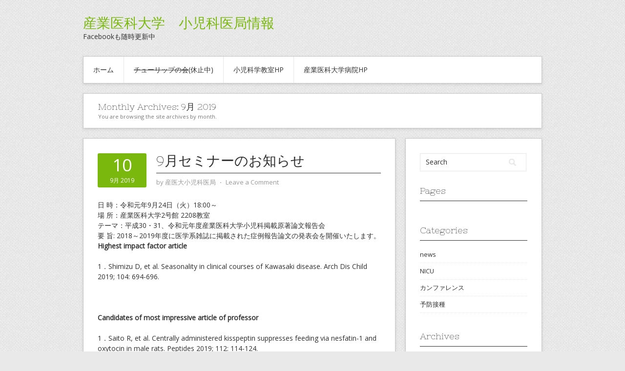

--- FILE ---
content_type: text/html; charset=UTF-8
request_url: http://www.uoehped.jp/?m=201909
body_size: 8686
content:
<!DOCTYPE html>
<html lang="ja">
<head>
<meta charset="UTF-8">
<meta name="viewport" content="width=device-width, initial-scale=1">
<link rel="profile" href="http://gmpg.org/xfn/11">
<link rel="pingback" href="http://www.uoehped.jp/xmlrpc.php">
<link rel="stylesheet" href="http://www.uoehped.jp/wp-content/themes/contango/style.css" type="text/css" media="all" />

<title>2019年9月 &#8211; 産業医科大学　小児科医局情報</title>
<link rel='dns-prefetch' href='//fonts.googleapis.com' />
<link rel='dns-prefetch' href='//s.w.org' />
<link rel="alternate" type="application/rss+xml" title="産業医科大学　小児科医局情報 &raquo; フィード" href="http://www.uoehped.jp/?feed=rss2" />
<link rel="alternate" type="application/rss+xml" title="産業医科大学　小児科医局情報 &raquo; コメントフィード" href="http://www.uoehped.jp/?feed=comments-rss2" />
		<script type="text/javascript">
			window._wpemojiSettings = {"baseUrl":"https:\/\/s.w.org\/images\/core\/emoji\/2.3\/72x72\/","ext":".png","svgUrl":"https:\/\/s.w.org\/images\/core\/emoji\/2.3\/svg\/","svgExt":".svg","source":{"concatemoji":"http:\/\/www.uoehped.jp\/wp-includes\/js\/wp-emoji-release.min.js?ver=4.8.25"}};
			!function(t,a,e){var r,i,n,o=a.createElement("canvas"),l=o.getContext&&o.getContext("2d");function c(t){var e=a.createElement("script");e.src=t,e.defer=e.type="text/javascript",a.getElementsByTagName("head")[0].appendChild(e)}for(n=Array("flag","emoji4"),e.supports={everything:!0,everythingExceptFlag:!0},i=0;i<n.length;i++)e.supports[n[i]]=function(t){var e,a=String.fromCharCode;if(!l||!l.fillText)return!1;switch(l.clearRect(0,0,o.width,o.height),l.textBaseline="top",l.font="600 32px Arial",t){case"flag":return(l.fillText(a(55356,56826,55356,56819),0,0),e=o.toDataURL(),l.clearRect(0,0,o.width,o.height),l.fillText(a(55356,56826,8203,55356,56819),0,0),e===o.toDataURL())?!1:(l.clearRect(0,0,o.width,o.height),l.fillText(a(55356,57332,56128,56423,56128,56418,56128,56421,56128,56430,56128,56423,56128,56447),0,0),e=o.toDataURL(),l.clearRect(0,0,o.width,o.height),l.fillText(a(55356,57332,8203,56128,56423,8203,56128,56418,8203,56128,56421,8203,56128,56430,8203,56128,56423,8203,56128,56447),0,0),e!==o.toDataURL());case"emoji4":return l.fillText(a(55358,56794,8205,9794,65039),0,0),e=o.toDataURL(),l.clearRect(0,0,o.width,o.height),l.fillText(a(55358,56794,8203,9794,65039),0,0),e!==o.toDataURL()}return!1}(n[i]),e.supports.everything=e.supports.everything&&e.supports[n[i]],"flag"!==n[i]&&(e.supports.everythingExceptFlag=e.supports.everythingExceptFlag&&e.supports[n[i]]);e.supports.everythingExceptFlag=e.supports.everythingExceptFlag&&!e.supports.flag,e.DOMReady=!1,e.readyCallback=function(){e.DOMReady=!0},e.supports.everything||(r=function(){e.readyCallback()},a.addEventListener?(a.addEventListener("DOMContentLoaded",r,!1),t.addEventListener("load",r,!1)):(t.attachEvent("onload",r),a.attachEvent("onreadystatechange",function(){"complete"===a.readyState&&e.readyCallback()})),(r=e.source||{}).concatemoji?c(r.concatemoji):r.wpemoji&&r.twemoji&&(c(r.twemoji),c(r.wpemoji)))}(window,document,window._wpemojiSettings);
		</script>
		<style type="text/css">
img.wp-smiley,
img.emoji {
	display: inline !important;
	border: none !important;
	box-shadow: none !important;
	height: 1em !important;
	width: 1em !important;
	margin: 0 .07em !important;
	vertical-align: -0.1em !important;
	background: none !important;
	padding: 0 !important;
}
</style>
<link rel='stylesheet' id='contact-form-7-css'  href='http://www.uoehped.jp/wp-content/plugins/contact-form-7/includes/css/styles.css?ver=4.7' type='text/css' media='all' />
<link rel='stylesheet' id='contango-css-960-css'  href='http://www.uoehped.jp/wp-content/themes/contango/lib/css/960.css?ver=4.8.25' type='text/css' media='all' />
<link rel='stylesheet' id='contango-google-fonts-css'  href='http://fonts.googleapis.com/css?family=Open+Sans%7CNixie+One&#038;ver=4.8.25' type='text/css' media='all' />
<script type='text/javascript' src='http://www.uoehped.jp/wp-includes/js/jquery/jquery.js?ver=1.12.4'></script>
<script type='text/javascript' src='http://www.uoehped.jp/wp-includes/js/jquery/jquery-migrate.min.js?ver=1.4.1'></script>
<link rel='https://api.w.org/' href='http://www.uoehped.jp/index.php?rest_route=/' />
<link rel="EditURI" type="application/rsd+xml" title="RSD" href="http://www.uoehped.jp/xmlrpc.php?rsd" />
<link rel="wlwmanifest" type="application/wlwmanifest+xml" href="http://www.uoehped.jp/wp-includes/wlwmanifest.xml" /> 
<meta name="generator" content="WordPress 4.8.25" />
<style data-context="foundation-flickity-css">/*! Flickity v2.0.2
http://flickity.metafizzy.co
---------------------------------------------- */.flickity-enabled{position:relative}.flickity-enabled:focus{outline:0}.flickity-viewport{overflow:hidden;position:relative;height:100%}.flickity-slider{position:absolute;width:100%;height:100%}.flickity-enabled.is-draggable{-webkit-tap-highlight-color:transparent;tap-highlight-color:transparent;-webkit-user-select:none;-moz-user-select:none;-ms-user-select:none;user-select:none}.flickity-enabled.is-draggable .flickity-viewport{cursor:move;cursor:-webkit-grab;cursor:grab}.flickity-enabled.is-draggable .flickity-viewport.is-pointer-down{cursor:-webkit-grabbing;cursor:grabbing}.flickity-prev-next-button{position:absolute;top:50%;width:44px;height:44px;border:none;border-radius:50%;background:#fff;background:hsla(0,0%,100%,.75);cursor:pointer;-webkit-transform:translateY(-50%);transform:translateY(-50%)}.flickity-prev-next-button:hover{background:#fff}.flickity-prev-next-button:focus{outline:0;box-shadow:0 0 0 5px #09F}.flickity-prev-next-button:active{opacity:.6}.flickity-prev-next-button.previous{left:10px}.flickity-prev-next-button.next{right:10px}.flickity-rtl .flickity-prev-next-button.previous{left:auto;right:10px}.flickity-rtl .flickity-prev-next-button.next{right:auto;left:10px}.flickity-prev-next-button:disabled{opacity:.3;cursor:auto}.flickity-prev-next-button svg{position:absolute;left:20%;top:20%;width:60%;height:60%}.flickity-prev-next-button .arrow{fill:#333}.flickity-page-dots{position:absolute;width:100%;bottom:-25px;padding:0;margin:0;list-style:none;text-align:center;line-height:1}.flickity-rtl .flickity-page-dots{direction:rtl}.flickity-page-dots .dot{display:inline-block;width:10px;height:10px;margin:0 8px;background:#333;border-radius:50%;opacity:.25;cursor:pointer}.flickity-page-dots .dot.is-selected{opacity:1}</style><style type="text/css" id="custom-background-css">
body.custom-background { background-image: url("http://www.uoehped.jp/wp-content/themes/contango/images/bg-pattern.png"); background-position: left top; background-size: auto; background-repeat: repeat; background-attachment: scroll; }
</style>
<link rel="icon" href="http://www.uoehped.jp/wp-content/uploads/2024/12/file-144x144.png" sizes="32x32" />
<link rel="icon" href="http://www.uoehped.jp/wp-content/uploads/2024/12/file-300x300.png" sizes="192x192" />
<link rel="apple-touch-icon-precomposed" href="http://www.uoehped.jp/wp-content/uploads/2024/12/file-300x300.png" />
<meta name="msapplication-TileImage" content="http://www.uoehped.jp/wp-content/uploads/2024/12/file-300x300.png" />
<style>.ios7.web-app-mode.has-fixed header{ background-color: rgba(217,249,172,.88);}</style></head>

<body class="archive date custom-background">
<div id="page" class="wrapper hfeed site">

  <header id="masthead" class="site-header" role="banner">
    <div class="container_16 clearfix">
      <div class="grid_16">
        <div id="headimg">

    
  <div id="logo-text">
    <span class="site-name"><a href="http://www.uoehped.jp/" title="産業医科大学　小児科医局情報" rel="home">産業医科大学　小児科医局情報</a></span>
    <span class="site-description">Facebookも随時更新中</span>
  </div><!-- end of #logo -->
  
  
</div>      </div>
    </div>
  </header><!-- #masthead -->


  <div class="container_16 clearfix">
    <nav id="site-navigation" class="grid_16 main-navigation" role="navigation">
      <div class="menu clearfix"><ul id="menu-%e3%83%87%e3%82%b9%e3%82%af%e3%83%88%e3%83%83%e3%83%97%e7%94%a8" class="sf-menu"><li id="menu-item-1132" class="menu-item menu-item-type-custom menu-item-object-custom menu-item-home menu-item-1132"><a href="http://www.uoehped.jp">ホーム</a></li>
<li id="menu-item-1106" class="menu-item menu-item-type-post_type menu-item-object-post menu-item-1106"><a href="http://www.uoehped.jp/?p=344"><s>チューリップの会</s>(休止中)</a></li>
<li id="menu-item-1110" class="menu-item menu-item-type-custom menu-item-object-custom menu-item-1110"><a href="https://www.uoeh-u.ac.jp/kouza/syonika/intro_j.html">小児科学教室HP</a></li>
<li id="menu-item-1111" class="menu-item menu-item-type-custom menu-item-object-custom menu-item-1111"><a href="https://www.uoeh-u.ac.jp/hospital.html">産業医科大学病院HP</a></li>
</ul></div>    </nav><!-- #site-navigation -->
  </div>
<div id="content" class="site-content clearfix">
  
  
<div id="loop_meta_wrapper">
  <div class="container_16 clearfix">
    <div id="loop-meta" class="grid_16">
      <h1 class="loop-meta-title">Monthly Archives: <span>9月 2019</span></h1>
      <div class="loop-meta-description">You are browsing the site archives by month.</div>
    </div> <!-- end #loop-meta -->
  </div> <!-- end .container_16 -->
</div>


  <div class="container_16 clearfix">
    
    <div class="grid_11">
      
      <div id="primary" class="content-area">
        <main id="main" class="site-main" role="main">
    	  
                    
                        
              <article id="post-498" class="post-498 post type-post status-publish format-standard hentry category-7">
  
  <div class="entry-meta-group clearfix">
    <div class="grid_2 alpha">
      <time class="entry-date entry-time updated" datetime="2019-09-10T13:34:54+00:00"><a href="http://www.uoehped.jp/?p=498" title="2019年9月10日 1:34 PM" rel="bookmark"><span class="entry-date-day">10</span><span class="entry-date-month-year">9月 2019</span></a></time>    </div>
    <div class="grid_8 omega">
      <h2 class="entry-title"><a href="http://www.uoehped.jp/?p=498" title="Permalink to 9月セミナーのお知らせ" rel="bookmark">9月セミナーのお知らせ</a></h2>
      <div class="entry-meta">    
        <span class="entry-author author vcard">by <a href="http://www.uoehped.jp/?author=1" title="by 産医大小児科医局" rel="author"><span class="entry-author-name fn">産医大小児科医局</span></a></span><span class="entry-meta-sep"> &sdot; </span><span class="comments-link"><a href="http://www.uoehped.jp/?p=498#respond">Leave a Comment</a></span>      </div><!-- .entry-meta -->
    </div>
  </div>
  
  <div class="entry-content clearfix">	
	  	  <div>日 時：令和元年9月24日（火）18:00～</div>
<div>場 所：産業医科大学2号館 2208教室</div>
<div>テーマ：平成30・31、令和元年度産業医科大学小児科掲載原著論文報告会</div>
<div>要 旨: 2018～2019年度に医学系雑誌に掲載された症例報告論文の発表会を開催いたします。</div>
<div></div>
<div></div>
<div>
<p><strong>Highest impact factor article</strong></p>
<p>1．Shimizu D, et al. Seasonality in clinical courses of Kawasaki disease. Arch Dis Child 2019; 104: 694-696.</p>
<p>&nbsp;</p>
<p><strong>Candidates of most impressive article of professor</strong></p>
<p>1．Saito R, et al. Centrally administered kisspeptin suppresses feeding via nesfatin-1 and oxytocin in male rats. Peptides 2019; 112: 114-124.</p>
<p>2．Ogawa M, et al. The microbiological characteristics of lower respiratory tract infection in patients with neuromuscular disorders: An investigation based on a multiplex polymerase chain reaction to detect viruses and a clone library analysis of the bacterial 16S rRNA gene sequence in sputum samples. J Microbiol Immunol Infect 2019, in press.</p>
<p>3．Yamamoto Y, et al. Status and trends in the use of insulin analogs, insulin delivery systems and their association with glycemic control: comparison of the two consecutive recent cohorts of Japanese children and adolescents with type 1 diabetes mellitus. J Pediatr Endocrinol Metab 2019; 32: 1-9.</p>
<p>4．Ishii M, et al. The physiological variation in plasma presepsin levels during the early neonatal period. Tohoku J Exp Med 2018; 246: 199-203.</p>
<p>5．Shimizu D, et al. Impact of high flow nasal cannula therapy on oral feeding in very low birth weight infants with chronic lung disease. J UOEH 2019; 41: 131-138.</p>
<p>6．荒木俊介ら. 医療的ケア児の保護者における就労状況の調査. 産業医科大学雑誌 2019; 41: 171-178.</p>
<p>7．市川 俊ら. 新生児DICに対する遺伝子組み換えトロンボモジュリン製剤の投与状況―DPCデータを用いた解析―. 日産婦新生児血会誌 2019; 29: 1-2.</p>
</div>
  </div> <!-- end .entry-content -->
  
    

</article><!-- #post-## -->            
                        
              <article id="post-495" class="post-495 post type-post status-publish format-standard hentry category-7">
  
  <div class="entry-meta-group clearfix">
    <div class="grid_2 alpha">
      <time class="entry-date entry-time updated" datetime="2019-09-02T10:20:58+00:00"><a href="http://www.uoehped.jp/?p=495" title="2019年9月2日 10:20 AM" rel="bookmark"><span class="entry-date-day">02</span><span class="entry-date-month-year">9月 2019</span></a></time>    </div>
    <div class="grid_8 omega">
      <h2 class="entry-title"><a href="http://www.uoehped.jp/?p=495" title="Permalink to 第９回八幡地区病院小児科合同カンファレンスのご案内" rel="bookmark">第９回八幡地区病院小児科合同カンファレンスのご案内</a></h2>
      <div class="entry-meta">    
        <span class="entry-author author vcard">by <a href="http://www.uoehped.jp/?author=1" title="by 産医大小児科医局" rel="author"><span class="entry-author-name fn">産医大小児科医局</span></a></span><span class="entry-meta-sep"> &sdot; </span><span class="comments-link"><a href="http://www.uoehped.jp/?p=495#respond">Leave a Comment</a></span>      </div><!-- .entry-meta -->
    </div>
  </div>
  
  <div class="entry-content clearfix">	
	  	  <p>日 時  ： 令和元年９月９日（月）１９時～<br />
場 所  ： 産業医科大学２号館２２０８教室<br />
テーマ ： 死亡症例を経験して伝えたいこと</p>
<p>症例提示<br />
1. フロッピーインファントで心肺停止した生後6か月女児例<br />
産業医科大学小児科 福田 智文 先生</p>
<p>2. インフルエンザ感染を契機に多臓器不全で死亡した9歳女児例<br />
北九州市立八幡病院小児科 藤崎 撤 先生</p>
<p>3. 起床後になんとなく元気がなく、午前中にかかりつけ医で補液治療を受け帰宅。<br />
その数時間後に、ショック死に至った症例<br />
JCHO九州病院小児科 花木 由香 先生</p>
  </div> <!-- end .entry-content -->
  
    

</article><!-- #post-## -->            
                      
                    
                  
        </main><!-- #main -->
      </div><!-- #primary -->
    
    </div> <!-- end .grid_11 -->
    
    <div id="secondary" class="grid_5 widget-area" role="complementary">
  <div id="sidebar">
  
	    
    <aside class="widget widget_search widget-widget_search">
      <div class="widget-wrap widget-inside">
        <div class="search">
  <form method="get" class="searchform" action="http://www.uoehped.jp/">
    <label for="s" class="assistive-text">Search for:</label>
    <input type="text" class="field" name="s" id="s" value="Search" onfocus="if(this.value==this.defaultValue)this.value='';" onblur="if(this.value=='')this.value=this.defaultValue;" />
    <input type="submit" class="submit" name="submit" id="searchsubmit" value="Search" />
  </form>
</div><!-- end .search -->      </div>
    </aside>
    
    <aside class="widget widget_pages widget-widget_pages">
      <div class="widget-wrap widget-inside">
        <h3 class="widget-title">Pages</h3>
          <ul></ul>
      </div>
    </aside>
    
    <aside class="widget widget_categories widget-widget_categories">
      <div class="widget-wrap widget-inside">
        <h3 class="widget-title">Categories</h3>
          <ul>	<li class="cat-item cat-item-8"><a href="http://www.uoehped.jp/?cat=8" >news</a>
</li>
	<li class="cat-item cat-item-9"><a href="http://www.uoehped.jp/?cat=9" >NICU</a>
</li>
	<li class="cat-item cat-item-7"><a href="http://www.uoehped.jp/?cat=7" >カンファレンス</a>
</li>
	<li class="cat-item cat-item-1"><a href="http://www.uoehped.jp/?cat=1" >予防接種</a>
</li>
</ul>
      </div>
    </aside>
    
    <aside class="widget widget_archive widget-widget_archive">
      <div class="widget-wrap widget-inside">
        <h3 class="widget-title">Archives</h3>
          <ul>	<li><a href='http://www.uoehped.jp/?m=202601'>2026年1月</a></li>
	<li><a href='http://www.uoehped.jp/?m=202512'>2025年12月</a></li>
	<li><a href='http://www.uoehped.jp/?m=202511'>2025年11月</a></li>
	<li><a href='http://www.uoehped.jp/?m=202510'>2025年10月</a></li>
	<li><a href='http://www.uoehped.jp/?m=202509'>2025年9月</a></li>
	<li><a href='http://www.uoehped.jp/?m=202507'>2025年7月</a></li>
	<li><a href='http://www.uoehped.jp/?m=202506'>2025年6月</a></li>
	<li><a href='http://www.uoehped.jp/?m=202505'>2025年5月</a></li>
	<li><a href='http://www.uoehped.jp/?m=202504'>2025年4月</a></li>
	<li><a href='http://www.uoehped.jp/?m=202502'>2025年2月</a></li>
	<li><a href='http://www.uoehped.jp/?m=202501'>2025年1月</a></li>
	<li><a href='http://www.uoehped.jp/?m=202412'>2024年12月</a></li>
	<li><a href='http://www.uoehped.jp/?m=202411'>2024年11月</a></li>
	<li><a href='http://www.uoehped.jp/?m=202410'>2024年10月</a></li>
	<li><a href='http://www.uoehped.jp/?m=202409'>2024年9月</a></li>
	<li><a href='http://www.uoehped.jp/?m=202408'>2024年8月</a></li>
	<li><a href='http://www.uoehped.jp/?m=202407'>2024年7月</a></li>
	<li><a href='http://www.uoehped.jp/?m=202406'>2024年6月</a></li>
	<li><a href='http://www.uoehped.jp/?m=202405'>2024年5月</a></li>
	<li><a href='http://www.uoehped.jp/?m=202404'>2024年4月</a></li>
	<li><a href='http://www.uoehped.jp/?m=202403'>2024年3月</a></li>
	<li><a href='http://www.uoehped.jp/?m=202402'>2024年2月</a></li>
	<li><a href='http://www.uoehped.jp/?m=202401'>2024年1月</a></li>
	<li><a href='http://www.uoehped.jp/?m=202312'>2023年12月</a></li>
	<li><a href='http://www.uoehped.jp/?m=202311'>2023年11月</a></li>
	<li><a href='http://www.uoehped.jp/?m=202310'>2023年10月</a></li>
	<li><a href='http://www.uoehped.jp/?m=202309'>2023年9月</a></li>
	<li><a href='http://www.uoehped.jp/?m=202308'>2023年8月</a></li>
	<li><a href='http://www.uoehped.jp/?m=202307'>2023年7月</a></li>
	<li><a href='http://www.uoehped.jp/?m=202306'>2023年6月</a></li>
	<li><a href='http://www.uoehped.jp/?m=202305'>2023年5月</a></li>
	<li><a href='http://www.uoehped.jp/?m=202304'>2023年4月</a></li>
	<li><a href='http://www.uoehped.jp/?m=202302'>2023年2月</a></li>
	<li><a href='http://www.uoehped.jp/?m=202301'>2023年1月</a></li>
	<li><a href='http://www.uoehped.jp/?m=202211'>2022年11月</a></li>
	<li><a href='http://www.uoehped.jp/?m=202210'>2022年10月</a></li>
	<li><a href='http://www.uoehped.jp/?m=202209'>2022年9月</a></li>
	<li><a href='http://www.uoehped.jp/?m=202208'>2022年8月</a></li>
	<li><a href='http://www.uoehped.jp/?m=202207'>2022年7月</a></li>
	<li><a href='http://www.uoehped.jp/?m=202206'>2022年6月</a></li>
	<li><a href='http://www.uoehped.jp/?m=202205'>2022年5月</a></li>
	<li><a href='http://www.uoehped.jp/?m=202203'>2022年3月</a></li>
	<li><a href='http://www.uoehped.jp/?m=202202'>2022年2月</a></li>
	<li><a href='http://www.uoehped.jp/?m=202201'>2022年1月</a></li>
	<li><a href='http://www.uoehped.jp/?m=202111'>2021年11月</a></li>
	<li><a href='http://www.uoehped.jp/?m=202110'>2021年10月</a></li>
	<li><a href='http://www.uoehped.jp/?m=202109'>2021年9月</a></li>
	<li><a href='http://www.uoehped.jp/?m=202108'>2021年8月</a></li>
	<li><a href='http://www.uoehped.jp/?m=202106'>2021年6月</a></li>
	<li><a href='http://www.uoehped.jp/?m=202105'>2021年5月</a></li>
	<li><a href='http://www.uoehped.jp/?m=202104'>2021年4月</a></li>
	<li><a href='http://www.uoehped.jp/?m=202103'>2021年3月</a></li>
	<li><a href='http://www.uoehped.jp/?m=202102'>2021年2月</a></li>
	<li><a href='http://www.uoehped.jp/?m=202101'>2021年1月</a></li>
	<li><a href='http://www.uoehped.jp/?m=202011'>2020年11月</a></li>
	<li><a href='http://www.uoehped.jp/?m=202010'>2020年10月</a></li>
	<li><a href='http://www.uoehped.jp/?m=202009'>2020年9月</a></li>
	<li><a href='http://www.uoehped.jp/?m=202008'>2020年8月</a></li>
	<li><a href='http://www.uoehped.jp/?m=202004'>2020年4月</a></li>
	<li><a href='http://www.uoehped.jp/?m=202002'>2020年2月</a></li>
	<li><a href='http://www.uoehped.jp/?m=202001'>2020年1月</a></li>
	<li><a href='http://www.uoehped.jp/?m=201912'>2019年12月</a></li>
	<li><a href='http://www.uoehped.jp/?m=201911'>2019年11月</a></li>
	<li><a href='http://www.uoehped.jp/?m=201910'>2019年10月</a></li>
	<li><a href='http://www.uoehped.jp/?m=201909'>2019年9月</a></li>
	<li><a href='http://www.uoehped.jp/?m=201907'>2019年7月</a></li>
	<li><a href='http://www.uoehped.jp/?m=201906'>2019年6月</a></li>
	<li><a href='http://www.uoehped.jp/?m=201905'>2019年5月</a></li>
	<li><a href='http://www.uoehped.jp/?m=201904'>2019年4月</a></li>
	<li><a href='http://www.uoehped.jp/?m=201902'>2019年2月</a></li>
	<li><a href='http://www.uoehped.jp/?m=201901'>2019年1月</a></li>
	<li><a href='http://www.uoehped.jp/?m=201812'>2018年12月</a></li>
	<li><a href='http://www.uoehped.jp/?m=201811'>2018年11月</a></li>
	<li><a href='http://www.uoehped.jp/?m=201810'>2018年10月</a></li>
	<li><a href='http://www.uoehped.jp/?m=201808'>2018年8月</a></li>
	<li><a href='http://www.uoehped.jp/?m=201806'>2018年6月</a></li>
	<li><a href='http://www.uoehped.jp/?m=201805'>2018年5月</a></li>
	<li><a href='http://www.uoehped.jp/?m=201804'>2018年4月</a></li>
	<li><a href='http://www.uoehped.jp/?m=201803'>2018年3月</a></li>
	<li><a href='http://www.uoehped.jp/?m=201802'>2018年2月</a></li>
	<li><a href='http://www.uoehped.jp/?m=201801'>2018年1月</a></li>
	<li><a href='http://www.uoehped.jp/?m=201712'>2017年12月</a></li>
	<li><a href='http://www.uoehped.jp/?m=201711'>2017年11月</a></li>
	<li><a href='http://www.uoehped.jp/?m=201710'>2017年10月</a></li>
	<li><a href='http://www.uoehped.jp/?m=201708'>2017年8月</a></li>
	<li><a href='http://www.uoehped.jp/?m=201707'>2017年7月</a></li>
	<li><a href='http://www.uoehped.jp/?m=201706'>2017年6月</a></li>
	<li><a href='http://www.uoehped.jp/?m=201705'>2017年5月</a></li>
	<li><a href='http://www.uoehped.jp/?m=201704'>2017年4月</a></li>
	<li><a href='http://www.uoehped.jp/?m=201702'>2017年2月</a></li>
	<li><a href='http://www.uoehped.jp/?m=201701'>2017年1月</a></li>
	<li><a href='http://www.uoehped.jp/?m=201612'>2016年12月</a></li>
	<li><a href='http://www.uoehped.jp/?m=201611'>2016年11月</a></li>
	<li><a href='http://www.uoehped.jp/?m=201610'>2016年10月</a></li>
	<li><a href='http://www.uoehped.jp/?m=201609'>2016年9月</a></li>
	<li><a href='http://www.uoehped.jp/?m=201608'>2016年8月</a></li>
	<li><a href='http://www.uoehped.jp/?m=201607'>2016年7月</a></li>
	<li><a href='http://www.uoehped.jp/?m=201606'>2016年6月</a></li>
	<li><a href='http://www.uoehped.jp/?m=201605'>2016年5月</a></li>
	<li><a href='http://www.uoehped.jp/?m=201603'>2016年3月</a></li>
	<li><a href='http://www.uoehped.jp/?m=201602'>2016年2月</a></li>
	<li><a href='http://www.uoehped.jp/?m=201601'>2016年1月</a></li>
	<li><a href='http://www.uoehped.jp/?m=201512'>2015年12月</a></li>
	<li><a href='http://www.uoehped.jp/?m=201511'>2015年11月</a></li>
	<li><a href='http://www.uoehped.jp/?m=201510'>2015年10月</a></li>
	<li><a href='http://www.uoehped.jp/?m=201509'>2015年9月</a></li>
	<li><a href='http://www.uoehped.jp/?m=201506'>2015年6月</a></li>
	<li><a href='http://www.uoehped.jp/?m=201505'>2015年5月</a></li>
	<li><a href='http://www.uoehped.jp/?m=201503'>2015年3月</a></li>
	<li><a href='http://www.uoehped.jp/?m=201502'>2015年2月</a></li>
	<li><a href='http://www.uoehped.jp/?m=201501'>2015年1月</a></li>
	<li><a href='http://www.uoehped.jp/?m=201412'>2014年12月</a></li>
	<li><a href='http://www.uoehped.jp/?m=201411'>2014年11月</a></li>
	<li><a href='http://www.uoehped.jp/?m=201410'>2014年10月</a></li>
	<li><a href='http://www.uoehped.jp/?m=201409'>2014年9月</a></li>
	<li><a href='http://www.uoehped.jp/?m=201406'>2014年6月</a></li>
	<li><a href='http://www.uoehped.jp/?m=201405'>2014年5月</a></li>
	<li><a href='http://www.uoehped.jp/?m=201403'>2014年3月</a></li>
	<li><a href='http://www.uoehped.jp/?m=201401'>2014年1月</a></li>
	<li><a href='http://www.uoehped.jp/?m=201312'>2013年12月</a></li>
	<li><a href='http://www.uoehped.jp/?m=201311'>2013年11月</a></li>
	<li><a href='http://www.uoehped.jp/?m=201310'>2013年10月</a></li>
	<li><a href='http://www.uoehped.jp/?m=201309'>2013年9月</a></li>
</ul>
      </div>
    </aside>
    
    <aside class="widget widget_calendar widget-widget_calendar">
      <div class="widget-wrap widget-inside">
        <h3 class="widget-title">Calendar</h3>
        <table id="wp-calendar">
	<caption>2019年9月</caption>
	<thead>
	<tr>
		<th scope="col" title="月曜日">月</th>
		<th scope="col" title="火曜日">火</th>
		<th scope="col" title="水曜日">水</th>
		<th scope="col" title="木曜日">木</th>
		<th scope="col" title="金曜日">金</th>
		<th scope="col" title="土曜日">土</th>
		<th scope="col" title="日曜日">日</th>
	</tr>
	</thead>

	<tfoot>
	<tr>
		<td colspan="3" id="prev"><a href="http://www.uoehped.jp/?m=201907">&laquo; 7月</a></td>
		<td class="pad">&nbsp;</td>
		<td colspan="3" id="next"><a href="http://www.uoehped.jp/?m=201910">10月 &raquo;</a></td>
	</tr>
	</tfoot>

	<tbody>
	<tr>
		<td colspan="6" class="pad">&nbsp;</td><td>1</td>
	</tr>
	<tr>
		<td><a href="http://www.uoehped.jp/?m=20190902" aria-label="2019年9月2日 に投稿を公開">2</a></td><td>3</td><td>4</td><td>5</td><td>6</td><td>7</td><td>8</td>
	</tr>
	<tr>
		<td>9</td><td><a href="http://www.uoehped.jp/?m=20190910" aria-label="2019年9月10日 に投稿を公開">10</a></td><td>11</td><td>12</td><td>13</td><td>14</td><td>15</td>
	</tr>
	<tr>
		<td>16</td><td>17</td><td>18</td><td>19</td><td>20</td><td>21</td><td>22</td>
	</tr>
	<tr>
		<td>23</td><td>24</td><td>25</td><td>26</td><td>27</td><td>28</td><td>29</td>
	</tr>
	<tr>
		<td>30</td>
		<td class="pad" colspan="6">&nbsp;</td>
	</tr>
	</tbody>
	</table>      </div>
    </aside>
    
    <aside class="widget widget_recent_entries widget-widget_recent_entries">
      <div class="widget-wrap widget-inside">
        <h3 class="widget-title">Recent Posts</h3>
          <ul>	<li><a href='http://www.uoehped.jp/?p=1215'>1月のセミナーのお知らせ</a></li>
	<li><a href='http://www.uoehped.jp/?p=1213'>１月のクリニカルカンファレンスのお知らせ</a></li>
	<li><a href='http://www.uoehped.jp/?p=1210'>１２月のクリニカルカンファレンスのお知らせ</a></li>
	<li><a href='http://www.uoehped.jp/?p=1208'>１２月のセミナーのお知らせ</a></li>
	<li><a href='http://www.uoehped.jp/?p=1205'>11月のセミナーのお知らせ</a></li>
</ul>
      </div>
    </aside>
    
    <aside class="widget widget_tag_cloud widget-widget_tag_cloud">
      <div class="widget-wrap widget-inside">
        <h3 class="widget-title">Tag Cloud</h3>
        <a href="http://www.uoehped.jp/?tag=%e4%ba%88%e9%98%b2%e6%8e%a5%e7%a8%ae" class="tag-cloud-link tag-link-5 tag-link-position-1" style="font-size: 10px;" aria-label="予防接種 (1個の項目)">予防接種</a>
<a href="http://www.uoehped.jp/?tag=%e6%84%9f%e6%9f%93%ef%bd%a5%e5%85%8d%e7%96%ab" class="tag-cloud-link tag-link-2 tag-link-position-2" style="font-size: 10px;" aria-label="感染･免疫 (1個の項目)">感染･免疫</a>
<a href="http://www.uoehped.jp/?tag=%e6%96%b0%e7%94%9f%e5%85%90" class="tag-cloud-link tag-link-4 tag-link-position-3" style="font-size: 10px;" aria-label="新生児 (1個の項目)">新生児</a>
<a href="http://www.uoehped.jp/?tag=%e7%a5%9e%e7%b5%8c" class="tag-cloud-link tag-link-6 tag-link-position-4" style="font-size: 10px;" aria-label="神経 (1個の項目)">神経</a>
<a href="http://www.uoehped.jp/?tag=%e8%a1%80%e6%b6%b2%e3%83%bb%e8%85%ab%e7%98%8d" class="tag-cloud-link tag-link-3 tag-link-position-5" style="font-size: 10px;" aria-label="血液・腫瘍 (1個の項目)">血液・腫瘍</a>      </div>
    </aside>
    
    <aside class="widget widget_text widget-widget_text">
      <div class="widget-wrap widget-inside">
        <h3 class="widget-title">About Contango</h3>
        <div class="textwidget">Contango is an elegant, simple and clean design, emphasis on content. This theme is powered with custom menu, custom background, custom header, sidebar widget, featured image, theme options, nice typography and built-in pagination features. Contango Theme is suitable for any business or personal website. The Theme can work for various different niches. Contango is translation-ready and so much more.</div>
      </div>
    </aside>
    
    <aside class="widget widget_meta widget-widget_meta">
      <div class="widget-wrap widget-inside">
        <h3 class="widget-title">Meta</h3>
          <ul>
                        <li><a href="http://www.uoehped.jp/wp-login.php">ログイン</a></li>
            <li><a href="http://www.uoehped.jp/?feed=rss2" title="Syndicate this site using RSS 2.0">Entries <abbr title="Really Simple Syndication">RSS</abbr></a></li>
            <li><a href="http://www.uoehped.jp/?feed=comments-rss2" title="The latest comments to all posts in RSS">Comments <abbr title="Really Simple Syndication">RSS</abbr></a></li>
            <li><a href="http://wordpress.org/" title="Powered by WordPress, state-of-the-art semantic personal publishing platform.">WordPress.org</a></li>
                      </ul>
      </div>
    </aside>
    
      
  </div> <!-- end #sidebar -->
</div>  <!-- end .grid_5 -->
  </div> <!-- end .container_16 -->

</div><!-- #content -->
  
  <div class="container_16 containter_footer">
    <footer id="colophon" class="grid_16 site-footer" role="contentinfo">
      <div class="copyright clearfix">
  <div class="copyright_inside">
    &copy; Copyright 2026 - <a href="http://www.uoehped.jp/">産業医科大学　小児科医局情報</a>  </div>
</div>
<div class="credit clearfix">
  <div class="credit_inside">
    <a href="http://designorbital.com/contango/" title="Contango Theme">Contango Theme</a> &sdot; Powered by <a href="http://wordpress.org/" title="WordPress">WordPress</a>
  </div>
</div>
    </footer>
  </div>

</div> <!-- end .wrapper -->

<!-- Powered by WPtouch: 4.3.14 --><script type='text/javascript' src='http://www.uoehped.jp/wp-content/plugins/contact-form-7/includes/js/jquery.form.min.js?ver=3.51.0-2014.06.20'></script>
<script type='text/javascript'>
/* <![CDATA[ */
var _wpcf7 = {"recaptcha":{"messages":{"empty":"\u3042\u306a\u305f\u304c\u30ed\u30dc\u30c3\u30c8\u3067\u306f\u306a\u3044\u3053\u3068\u3092\u8a3c\u660e\u3057\u3066\u304f\u3060\u3055\u3044\u3002"}}};
/* ]]> */
</script>
<script type='text/javascript' src='http://www.uoehped.jp/wp-content/plugins/contact-form-7/includes/js/scripts.js?ver=4.7'></script>
<script type='text/javascript' src='http://www.uoehped.jp/wp-content/themes/contango/lib/js/superfish/superfish-combine.min.js?ver=1.5.9'></script>
<script type='text/javascript' src='http://www.uoehped.jp/wp-content/themes/contango/lib/js/common.js?ver=1.0'></script>
<script type='text/javascript' src='http://www.uoehped.jp/wp-includes/js/wp-embed.min.js?ver=4.8.25'></script>
</body>
</html>